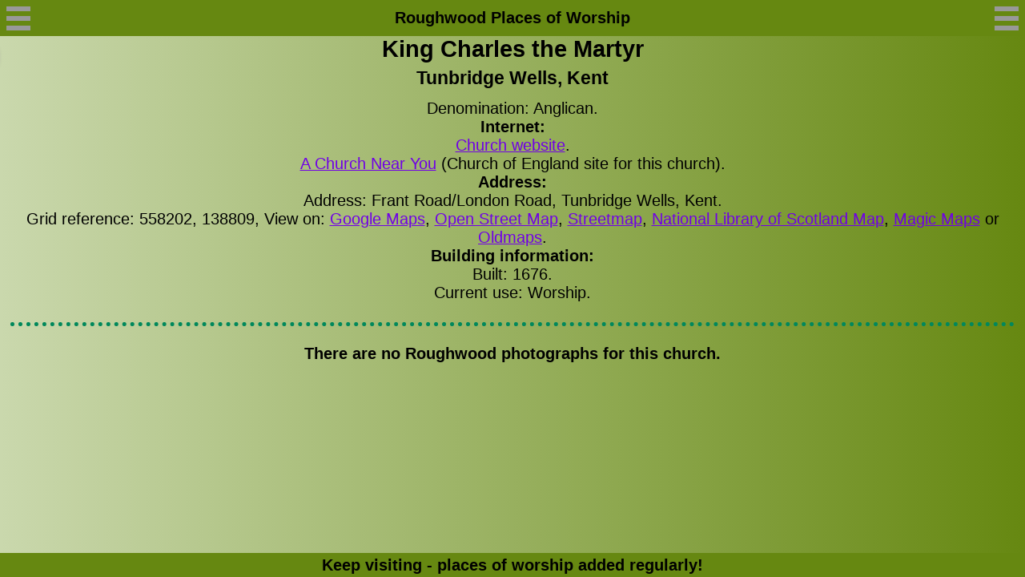

--- FILE ---
content_type: text/html
request_url: http://www.powpics.info/?c=1614
body_size: 33490
content:
<!doctype html>
<!DOCTYPE html PUBLIC "-//W3C//DTD XHTML 1.0 Strict//EN" "http://www.w3.org/TR/xhtml1/DTD/xhtml1-strict.dtd">
<html xmlns="http://www.w3.org/1999/xhtml" xml:lang="en" lang="en">
<head>
<base href="https://www.powpics.info/"/>
<!-- <base href="http://localhost/powpics/"/> -->
<meta http-equiv="content-type" content="text/html; charset=UTF-8"/>
<meta name="author" content="Mark T Collins"/>
<title>POWPics</title>
<meta name="keywords" content="postcard photograph church temple religion photograph deltiology collection images topographic architecture" />
<meta name="description" content="Roughwood Pictures of Places of Worship Collection" />
<meta name="robots" content="all" />

<meta property="og:title" content="POWPics - Roughwood Places of Worship Image Collection" />
<meta property="og:description" content="A database of places of worship with photographs taken by Mark Collins as well as vintage postcard images." />
<meta property="og:type" content="website" />

<link rel="icon" type="image/png" sizes="64x64" href="image/Church64.png"/>
<link rel="stylesheet" href="scripts/jstree/themes/default/style.css" media="screen"/>
<link rel="stylesheet" href="css/ca2.css?v=<?php echo time();?>" type="text/css" media="screen"/>
<link rel="stylesheet" href="css/email.css" type="text/css" media="screen"/>
<link rel="stylesheet" href="css/flipbook.css" media="screen" />
<link rel="stylesheet" href="scripts/galleria/themes/classic/galleria.classic.css" type="text/css" media="screen"/>
<link rel="stylesheet" href="scripts/datatables/jquery.dataTables.min.css" type="text/css" media="screen" />


<script src="https://ajax.googleapis.com/ajax/libs/jquery/3.1.0/jquery.min.js"></script>
<script src="scripts/jstree/jstree.js"></script>
<script src="scripts/jquery.cookie.js"></script>
<script src="scripts/history/scripts/bundled/html4+html5/jquery.history.js"></script>
<script type="text/javascript" src="http://ajax.aspnetcdn.com/ajax/jquery.validate/1.14.0/jquery.validate.min.js"></script>
<script src="scripts/turnjs4/lib/turn.min.js"></script>
<script src="scripts/galleria/galleria-1.3.5.min.js"></script>
<script src="scripts/datatables/jquery.dataTables.min.js"></script>
<link rel="Shortcut Icon" type="image/png" href="image/churchicon.png" />

</head>

<body>
<div id="BannerContainer">
  <div id="Banner">
    <input id="ChurchesMenu" type="checkbox" name="churchesmenu" class="HiddenCheckbox"/>
    <label for="ChurchesMenu" id="ChurchesIcon" class="MenuIcon"></label>
    <div class="ChurchMenuContainer">
      <div class="ChurchMenuWrapper">
        <nav id="jstree_churches">
        </nav>
      </div>
    </div>
    <span class='BannerSpan'>Roughwood Places of Worship</span>
    <input id="OptionsMenu" type="checkbox" name="optionsmenu" class="HiddenCheckbox"/>
    <label for="OptionsMenu" id="OptionsIcon" class="MenuIcon"></label>


    <div class="OptionsMenuContainer">
      <ul class="OptionsMenuList">
      <legend class="OptionCategory">Search</legend>
       <ul id="WhatToSearch">
        <li>
          <label for="SearchAddress">
            <input type="radio" id="SearchAddress" name="SearchOpts" class="searchOptControl" value="A"/>
            <span>Search Place of Worship Address</span>
          </label>
        </li>
        <li>
          <label for="SearchName">
            <input type="radio" id="SearchName" name="SearchOpts" class="searchOptControl" value="N" checked/>
            <span>Search Place of Worship Name</span>
          </label>
        </li>
        <li>
          <label for="SearchParish">
            <input type="radio" id="SearchParish" name="SearchOpts" class="searchOptControl" value="P"/>
            <span>Search Parish Name</span>
          </label>
        </li>
        <li>
          <label for="SearchImageHeading">
            <input type="radio" id="SearchImageHeading" name="SearchOpts" class="searchOptControl" value="H"/>
            <span>Search Image Heading</span>
          </label>
        </li>
        <li>
          <label for="SearchImageText">
            <input type="radio" id="SearchImageText" name="SearchOpts" class="searchOptControl" value="T"/>
            <span>Search Image Text</span>
          </label>
        </li>
        <li>
          <label for="SearchText">
            <input type="search" id="SearchText" class="dispOptControl" placeholder="Min 3 chars, * for wildcard"/>
            <input type="submit" id="SearchSubmit" value="Search" disabled>
          </label>
        </li>
      </ul>

      <legend class="OptionCategory">Menu content options</legend>
      <ul id="WhatToShow">
        <li>
          <label for="IncludePhotos">
            <input type="checkbox" id="IncludePhotos" class="dispOptCheck" checked="true"/>
            <span>Include Roughwood photos</span>
          </label>
        </li>
        <li>
          <label for="IncludePostcards">
            <input type="checkbox" id="IncludePostcards" class="dispOptCheck" checked="true"/>
            <span>Include postcard images</span>
          </label>
        </li>
        <li>
          <label for="IncludeNoImage">
            <input type="checkbox" id="IncludeNoImage" class="dispOptCheck" checked="true"/>
            <span>Include churches without any images</span>
            </label>
        </li>
        <li>
          <label for="IncludeCounter">
            <input type="checkbox" id="IncludeCounter" class="dispOptCheck"/>
            <span>Show image counts</span>
            </label>
        </li>       
		<li>
          <label for="ModernBelow">
            <input type="checkbox" id="ModernBelow" class="dispOptCheck"/>
            <span>Show Modern parishes below ancient</span>
            </label>
        </li>


      </ul>
      <legend class="OptionCategory">Church display options</legend>
      <ul id="HowToShow">
        <li>
          <label for="AlbumPage">
            <input type="radio" id="AlbumPage" name="DispOpts" class="dispOptControl" value="A" checked/>
            <span>Album Page</span>
          </label>
        </li>
        <li>
          <label for="Thumbs">
            <input type="radio" id="Thumbs" name="DispOpts" class="dispOptControl" value="T"/>
            <span>Thumbnails</span>
          </label>
        </li>
        <li>
          <label for="ThumbCapts">
            <input type="radio" id="ThumbCapts" name="DispOpts" class="dispOptControl" value="C"/>
            <span>Thumbnails with captions</span>
          </label>
        </li>
        <li>
          <label for="ThumbList">
            <input type="radio" id="ThumbList" name="DispOpts" class="dispOptControl" value="L" hidden/>
            <span hidden>Thumbnails in a list</span>
          </label>
        </li>
        <li>
          <label for="Gallery">
            <input type="radio" id="Gallery" name="DispOpts" class="dispOptControl" value="G" hidden/>
            <span hidden>Gallery</span>
          </label>
        </li>
        <li>
          <label for="Book">
            <input type="radio" id="Book" name="DispOpts" class="dispOptControl" value="B" hidden/>
            <span hidden>Book</span>
          </label>
        </li>
        <li>
          <label for="IncludeSummary">
            <input type="checkbox" id="IncludeSummary" class="dispOptControl" checked="true"/>
            <span>Show church summary information</span>
          </label>
        </li>
      </ul>
    </div>
  </div>
</div>                                                        <!-- BannerContainer -->

<div id="ContentContainer" class="allcontent scrollbar-dynamic">
    <div id="churchdetails">
      <div id="churchheader">
      </div>
      <div id="churchcontent">                                <!-- thumbs, thumbs with captions, album page, list -->
      </div> <!-- churchcontent -->
      <div id="galleria" style="display: none">               <!-- gallery -->
      </div> <!-- galleria -->
      <div id="flipbookcontainer" style="display: none">      <!-- book -->
        <div id="flipbook">
          <div class="hard"> Churches </div>
          <div class="hard"></div>
          <div id="intro"></div>
          <div id="introback"></div>
          <div> Page 1 </div>
          <div> Page 2 </div>
          <div> Page 3 </div>
          <div> Page 4 </div>
          <div class="hard"></div>
          <div class="hard"></div>
        </div> <!-- flipbook -->
      </div> <!-- flipbookcontainer -->
      <div id='pagecontrols' style="display: none">          <!-- placeholder for pagination controls if needed -->
      </div>                                                 <!-- pagecontrols -->
    </div>                                                   <!-- churchdetails -->
</div>                                                       <!-- ContentContainer -->

<div id="FooterContainer">
  <div id="Footer">
  <span class="FooterSpan">Keep visiting - places of worship added regularly!</span></span>
  

  </div>  <!-- Footer -->
</div>  <!-- FooterContainer -->

<div id="lightbox" style="display: none">
  <div id="lightboxcontent">
	  <span class="lightboxhelper"></span>
    <img id="lightboximg" src="" />' +
  </div>
</div>
<script>

jQuery.extend({

/**
* Returns get parameters.
*
* If the desired param does not exist, null will be returned
*
* @example value = $.getURLParam("paramName");
*/

 getURLParam: function(strParamName)
 {
   var strReturn = "";
   var strHref = window.location.href;
   var bFound=false;
   var cmpstring = strParamName + "=";
   var cmplen = cmpstring.length;

   if (strHref.indexOf("?") > -1 )
   {
     var strQueryString = strHref.substr(strHref.indexOf("?")+1);
     var aQueryString = strQueryString.split("&");

     for ( var iParam = 0; iParam < aQueryString.length; iParam++ )
     {
       if (aQueryString[iParam].substr(0,cmplen) == cmpstring)
       {
         var aParam = aQueryString[iParam].split("=");
         strReturn = aParam[1];
         bFound = true;
         break;
       }
     }
   }
   if (bFound == false) return null;
   return strReturn;
 }
 });                                                                            // end of jquery extend

function configureBasedOnURLParams()                                            /* configure the app based on URL params - these overide the cookies */
{
  param = 'dm';
  value = $.getURLParam(param);
  if (value)
  {
    $("input[name=DispOpts][value="+value+"]").attr('checked', true);
    console.log("configureBaseOnURLParams, DispOpts value = " + value);
  }
  param = 'ic';  // include postcards
  value = $.getURLParam(param);
  if (value)
  {
    $("input[id=IncludePostcards]").attr('checked', true);
  }
  param ='ip';   // include photos
  value = $.getURLParam(param);
  if (value)
  {
    $("input[id=IncludePhotos]").attr('checked', true);
  }
}

function addParamsToURL(url, param, value)
{
  if ((value != null) && (value != ''))
  {
    if (url.indexOf("?") == -1)
    {
      url += "?";
    }
    else
    {
      url += "&";
    }
    url += param + "=" + value;
  }
  return url;
}


$('#OptionsMenu').click(function()
{
  if ($('#ChurchesMenu').is(':checked'))
  {
    $('#ChurchesMenu').click();                                                 /* Close churches menu if open */
  }
});


$('#ChurchesMenu').click(function()
{
  if ($('#OptionsMenu').is(':checked'))
  {
    $('#OptionsMenu').click();                                                  /* if options open, close it */
  }
});



$(function ()
  {
  // Check if there are any options set in the url, if there are update the controls
  // and the cookies
  
  configureBasedOnURLParams();
  
  param = 'c';
  church = $.getURLParam(param);
  if (church)                                                                   // church takes precedence over info
  {
    getChurchDetails(church, "churchphotogetter.php?" + param + "=" + church, 1, param);    // update church area if church is in url
  }
  else
  {
    param = 'cn';                                                               // find out if this is a country summary page
    country = $.getURLParam(param);
    if (country)
	{
	  getChurchDetails(church, "getcountrysummary.php?" + param + "=" + country, 1, param);    // update church area if country is in url
	}
    else
    {
      param = 'i';
      info = $.getURLParam(param);
      if (!info)
      {
        info = 'albuminfo';
      }
      else
	  {
	    switch (info)
	    {
	      case 'INFO':
		  case 'RCA':
		    info = 'albuminfo';
		    break
	    }
   	  }
      getChurchDetails(info, info + '.php', 1, param);
	}
  }
  initialisingTree = true;

  $('#jstree_churches').jstree(
  {
    'plugins' : ["themes", "html_data", "types", "wholerow", "json_data", "ui", "state"],
    'core' :
    {
      'themes' :
      {
        'name' : 'default'
      },
      'data' :
      {
        'url' : "getTheChurchesJSON.php",
        'type' : 'GET',
        'dataType' : 'JSON',
        'contentType' : 'application/json',
        'data' : function (node)
        {
          //console.log('Node: ' + node.id);
          if (node.id === "#")
          {
            //console.log('Loading Root Node ' + 'Table RCA');
            return {'id' : 'root', 'parent' : 'root', 't' : 'RCA', 'c': church};
          }
          else
          {
            //console.log('Loading node ' + node.id + '; parent ' + node.parent + '; table ' + node.original.t);
            return { 'id' : node.id, 'parent' : node.parent, 't' : node.original.t};
          }
        }
      }
    }
  })
  .bind("select_node.jstree", function(e, data)
  {
    if (initialisingTree == true)                                               // stop node select when refreshing
    {
      initialisingTree = false;
      return;
    }
    if (url = data.node.original.url)
    {
      console.log("Handler url is defined: " + url);
      //console.log("Node id: " + data.node.id);
      $('#ChurchesMenu').click();                                               /* close churches menu */
      $('html.body').scrollTop(0);
      itemId = data.node.id.replace(/\D/g,'');  // remove all letters from the id
      countyName = data.instance.get_node(data.instance.get_node(data.node.parent).parent).text;
      //console.log ("County: " + countyName);

      if (itemId == '')                 // when there is no numerical id it is an info item
      {
        value = data.node.id;
        param = 'i';
      }
      else
      {
        value = itemId;
        param = data.node.id.replace(/[^a-z]/g,'');  // get only lower case letters
      }
      console.log("value: " + value + " param: " + param);
	  switch (param)
	  {
	    case 'c':                                                // Church
          getChurchDetails(value, url, 1, param);
		  break;
		case 'cn':                                               // Country
		  getCountryDetails(value, url, 1);
		  break;
		case 'i':                                                // Information
		  loadInformationPage(value, url, 1);
		  break;
	  }
    }
    else
    {
      console.log("Handler url is NOT defined");
      //console.log("Node id: ");
    }
  });
  });
  
  function loadInformationPage(paramValue, url, updateState)
  {     
    console.log("Loading info page");
    $('#churchheader').hide();
    $('#churchcontent').data('i', paramValue);                                // save the parameter for use when the page comes back
    $('#churchcontent').load(url, function()
    {
      info = $('#churchcontent').data('i');
      if (updateState)
      {
        var state = {state : 0, html : $('#ContentContainer').html()};
          //console.log('updateState, URL: ' + url)
          //console.log('Pushing state for home page:' + JSON.stringify(state));
        History.pushState(state, "", "?i=" + info);
      }
      if (info == 'email')
      {
        contactFormLoaded();
      }
    });
  }

  function getCountryDetails(paramValue, url, updateState)
  
  {
    console.log("Loading country summary page");
    $('#churchheader').hide();
    $('#churchcontent').data('cn', paramValue);                                 // save the parameter for use when the page comes back
    $('#churchcontent').load(url, function(response, status)
    {
      if (status == "success")
      {
        console.log("Country details have loaded");
        countryId = $('#churchcontent').data('cn');
        console.log("countryId is: " + countryId);
		if (updateState)
        {
          var state = {state : countryId, html : $('#ContentContainer').html()};
                    //console.log('Pushing state, churchId: ' + churchId);
          History.pushState(state, "", "?cn=" + countryId);
        }
		
      }
      else
      {
        console.log("Country details failed to load");
      }
    });
  }
	
  function getChurchDetails(paramValue, url, updateState)
  {
    // console.log("getChurchDetails Value: " + paramValue + " Param: " + param);

    contentsDiv = "#churchcontent";
    $(contentsDiv).empty();

    dispOpt = $("input[name='DispOpts']:checked").val();                        // Get value of display options radio group

    switch (dispOpt)               // Prepare the divs for content
    {
      case 'G':
        //$(contentsDiv).html($('#galleria').html);                             // Gallery
        break;
      case 'B':
        //$(contentsDiv).html($('#flipbookcontainer').html);                    // Flip page book
        break;
    }

    url = addParamsToURL(url, "dm", dispOpt);                                   // dm is the parameter name, P_ListMode in PHP libraries

    switch (dispOpt)                                                            // Prepare the divs for content   may
    {
      case 'G':
          //$(contentsDiv).html($('#galleria').html);                           // Gallery
        break;
      case 'B':
          //$(contentsDiv).html($('#flipbookcontainer').html);                  // Flip page book
        break;
    }

    $('#churchcontent').data('church', paramValue);                             // store the churchID for future use

    $("#churchcontent").load(url, function(response, status)
    {
      if (status == "success")
      {
        console.log("Church details have loaded");
        churchId = $('#churchcontent').data('church');
        console.log("Church id is: " + churchId);

        if (churchId > 0)
        {
          $('#churchheader').load('churchsummarygetter.php?c='+churchId, function(response, status)
          {
            if (status == "success")
            {
              if (!$("#IncludeSummary").is(':checked'))
              {
                console.log("Hiding summary");
                $("#churchSummary").hide();
              }
              $('#churchheader').show();
              if (updateState)
              {
                var state = {state : churchId, html : $('#ContentContainer').html()};
                    //console.log('Pushing state, churchId: ' + churchId);
                History.pushState(state, "", "?c=" + churchId);
              }
            }
            else
            {
              console.log('Church header failed to load');
            }
         });
        }
      }
      else
      {
        console.log("Church details failed to load");
      }
    });
  }

function refreshChurchesMenu()                                                  // What to include options have changed so need to refresh
{
  $("#jstree_churches").jstree("refresh");
}

function updateChurchesMenu(churchId)                                           // When user selects a search result
{                                                                               // Select the correct menu option to match
  $.getJSON("getchurchhierarchy.php?c=" + churchId).done(function(json)
  {
    console.log( "updateChurchesMenu data loaded: " + JSON.stringify(json));
    $("#jstree_churches").jstree('open_node', 'cn_' + json.cn, function(e, data)
    {
      //console.log('Opening county: ' + json.cy);
      $("#jstree_churches").jstree('open_node', 'cy_' + json.cy, function(e, data)
      {
        //console.log('Opening parish: ' + json.p);
        $("#jstree_churches").jstree('open_node', 'p_' + json.p, function(e, data)
        {
          //console.log('Opening church: ' + json.c);
          $("#jstree_churches").jstree('open_node', 'c_' + json.c, function(e, data)
          {
            //console.log('Church ' + json.c+ ' has opened');
            // if the node is already selected, we need to deselect it to force the event handler to fire
            selectedNode = $("jstree_churches").jstree('get_selected').attr('id');
            if (selectedNode = ('c_' + json.c))
            {
              $("#jstree_churches").jstree('deselect_node', 'c_' + json.c, true);
            }
            $("#jstree_churches").jstree('select_node', 'c_' + json.c, true);
            
            $('#ChurchesMenu').click();        // Hide it because selecting a node makes it show
          }, false);
        }, false);
      }, false);
    }, false);
  });
}

History.Adapter.bind(window, 'statechange', function()
{
  var currentState = window.History.getState();
  //console.log("State changed: state (churchId): " + currentState.data.state);
  //console.log("Current state: " + JSON.stringify(currentState));
  $('#ContentContainer').html(currentState.data.html);
  $('#churchcontent').data('church', currentState.data.state);

});

// Functions for display options menu

      function updateWhatCookie()
      {
        var elementValues = {};
        $("#WhatToShow :checkbox").each(function()
        {
          elementValues[this.id] = this.checked;
        });
        //console.log("Updating WHAT cookie ", elementValues);
        $.cookie('WhatToShow', elementValues, { expires: 7, path: '/' });
        //if the cookie is updated, need to reset the menu
        initialisingTree = true;
        refreshChurchesMenu();                                                  // update menu to ensure it matches what to display
      }

      function updateHowCookie()
      {
        var elementValues = {};
        $("#HowToShow :radio").each(function()
        {
          elementValues[this.id] = this.checked;
        });
        $("#HowToShow :checkbox").each(function()
        {
          elementValues[this.id] = this.checked;
        });
        //console.log("Updating HOW cookie ", elementValues);
        $.cookie('HowToShow', elementValues, { expires: 7, path: '/' });
      };

      function repopulateDisplayOptionsMenu()
      {
        var elementValues = $.cookie('WhatToShow');
        if (elementValues)
        {
          Object.keys(elementValues).forEach(function(element)
          {
            var checked = elementValues[element];
            $("#" + element).prop('checked', checked);
          });
        }
        else                                                                    // cookie hasn't been set, so set it with defaults
        {
          updateWhatCookie();
        }
        elementValues = $.cookie('HowToShow');                                  // Now the How to show checkboxes
        if (elementValues)
        {
          Object.keys(elementValues).forEach(function(element)
          {
            var checked = elementValues[element];
            $("#" + element).prop('checked', checked);
          });
        }
        else                                                                    // cookie hasn't been set, so set it with defaults
        {
          updateHowCookie();
        }
      }

      $("#WhatToShow .dispOptCheck").on("change", function()
      {
        console.log("What to show options changed");
        updateWhatCookie();
      });

     $("input[name='DispOpts']").on("change", function ()
     {
        console.log("Display option changed");
        
        selectedNodeId = $('#jstree_churches').jstree().get_selected()[0];      // get selected node id
        //console.log("Selected Node Id: ", selectedNodeId);
        if (selectedNodeId != undefined)
        {
          $('a', '#'+selectedNodeId).click();                                     // Simulate click on menu
          $('#ChurchesMenu').click();        // Hide it because clicking on a menu item makes it show
        }
        updateHowCookie();
     });

// Handlers for display options

      $("#IncludeSummary").click(function()               // Handler for summary include option
      {
        if ($("#IncludeSummary").is(':checked'))
        {
          //console.log("Showing summary");
          $("#churchSummary").show(400);
        }
        else
        {
          //console.log("Hiding summary");
          $("#churchSummary").hide(400);
        }
        console.log("Include summary option clicked");
        updateHowCookie();
      });
      
// Handler for search text entry

      $("#SearchText").keyup(function()
      {
        if ($(this).val().length >= 3)
        {
          $("#SearchSubmit").prop('disabled', false);
        }
        else
        {
           $("#SearchSubmit").prop('disabled', true);
        }
      });
      
// Handler for search text enter key
   $("#SearchText").keyup(function(e)
   {
     var code = e.keyCode ? e.keyCode : e.which;
     if (code == 13)
     {
       $("#SearchSubmit").click();
     }
   });
      
// Handler for search submit button

    $("#SearchSubmit").click(function()
    {
      $('#OptionsMenu').click();              // Close the options menu
      console.log("Search initiated");
      searchOpt = $("input[name='SearchOpts']:checked").val();                  // What to search
      searchTxt = $("#SearchText").val();                                       // Search text
      url = "searchPOW.php?so=" + searchOpt + "&ss=" + searchTxt;
      header = "<h2>POWPICS Search submitted</h2>";
      switch (searchOpt)
      {
        case 'A':                   // Address
          searchobj = "place of worship address";
          break;
        case 'N':                   // Church Name
          searchobj = "place of worship name";
          break;
        case 'P':                   // Parish Name
          searchobj = "parish name";
          break;
        case 'H':                   // Image heading
          searchobj = "image heading";
          break;
        case 'T':                   // Image text
          searchobj = "image text";
          break;
      };
      message = "<h3 id=message>Searching " + searchobj + " for '" + searchTxt + "'</h3>";
      $('#churchheader').data("searchobj", searchobj);                          // Save these for the handler to use
      $('#churchheader').data("searchtxt", searchTxt);
      $('#churchheader').html(header + message);
      $('#churchheader').show();
      $('#churchcontent').empty();
      $('#churchcontent').show();
      
                        // change the next bit to ready the div, then load the data table
                        // using "ajaxSource": url    ?????  then set the headings to the returned JSON
                        // and append the data from the JSON?
                        // once working, change the church ajax to return JSON instead of HTML
      
      $('#churchcontent').load(url, function()
      {
          header = "<h2>POWPICS Search results</h2>";
          message = "<h3 id=message>Searched " + $('#churchheader').data("searchobj")
                                    + " for '" + $('#churchheader').data("searchtxt") + "'</h3>";
          $('#churchheader').html(header + message);
          


          table = $('#church_list').DataTable(                                  // https://datatables.net/ NOTE: This can take JSON data
          {
             "columnDefs": [{ "visible": false, "targets": 0 }],                // Hide the Id
            "sPaginationType": "full_numbers",
            "fnRowCallback": function(row, data, index)
            {
              $(row).click(function()                                           // Bind click event
              {
                   // get the church id from the table object
                var table = $('#churchcontent').data('table');
                var data = table.row(this).data();
                console.log(JSON.stringify(data));
                church = data[0];                                               // first column (hidden) contains the church id
                updateChurchesMenu(church);

               });
              return row;
           }
          });
          $('#churchcontent').data('table', table);  // save the table object reference in the div
          window.scrollTo({ top: 0, behavior: 'smooth' });
          // may want to add some code to enable the search results to be stored in history manager.  Or not.
          // http://yui.github.io/yui2/docs/yui_2.9.0_full/examples/datatable/dt_bhm_log.html

          $('#churchheader').removeData("searchtxt");
          $('#churchheader').removeData("searchopt");
      });
    });

// Handler to zoom images on click

      $(document).on("click", '.albumImage', function(event)
      {
        event.preventDefault();
        src = $(this).attr('src');
        //console.log("Source: " + src);
        big = $(this).data('big');
        //console.log("Big version" + big);
        if (big)
        {
          src = big;
        }

        // set the size of the lightbox here (to accomodate header/footer)

        if ($('#lightbox').length > 0)                                           // #lightbox exists
        {
          $('#lightboxcontent').html('<span class="lightboxhelper"></span><img id="lightboximg" src="' + src + '" />');               //insert img tag with clicked link's href as src value
          var maxheightvalue = $("#lightbox").height() - 150;
          var maxwidthvalue = $("#lightbox").width() - 60;
          $("#lightbox img").css("max-height", maxheightvalue + "px");
          $("#lightbox img").css("max-width", maxwidthvalue + "px");
          $('#lightbox').fadeIn(300) ;
        }
     });

     $('body').on('click', '#lightbox', function()
     {
       $('#lightbox').fadeOut(300);
     });

     // Ideally stop scroll bars from working when the lightbox is visible
     // seems to be difficult as preventDefault doesn't work

     // Esc handler to close lightbox
     $(document).keydown(function(e)
     {
       if (e.keyCode == 27) // ESCAPE key pressed
       {
         $('#lightbox').fadeOut(300);
       }
     });

     $("#flipbook").turn(
     {
       acceleration: true,
       gradients: true,
       turnCorners: "tl, tr",
       autoCenter: true
     });


 function contactFormLoaded()
 {
   console.log("Contact form loaded");

   $("#contactform").validate(
   {
     rules:
     {
       name:
       {
         required: true,
         minlength : 2
       },
       email:
       {
         required: true,
         email: true
       },
       message:
       {
         required: true,
         minlength: 50
       }
     },
     messages:
     {
       name:
       {
         required: "Please enter your name",
         minlength: "Name must have at least 2 characters"
       },
       email:
       {
         required: "Please enter your email address",
         email: "Email address not valid"
       },
       message:
       {
         required: "Please enter your message",
         minlength: "Your message is a bit short, please enter at least 50 characters"
       }
     },
     submitHandler:
     function(form)
     {
       //console.log('Contact form submitted');
       $('form input[type=submit]').prop("value", "Email being sent, please wait");
       $('form input[type=submit]').attr('disabled', 'disabled');               // Prevent multiple sends
       $.ajax(
       {
         data: $(form).serialize(),   // form data
         type: form.method,  // GET OR POST
         url: form.action,
         success: function(response)  // on success
         {
           //console.log('Form response received');
           $('#churchcontent').html(response);
           contactFormLoaded();
         }
       }
       );
    }
  });
};

$.cookie.json = true;                                                           // tell cookie library we're using JSON
repopulateDisplayOptionsMenu();                                                 // recover cookies and show in display options to match
</script>
</body>
</html>


--- FILE ---
content_type: text/html; charset=UTF-8
request_url: https://www.powpics.info/churchphotogetter.php?c=1614&dm=A
body_size: -388
content:
<h4 class="churchInfo">There are no Roughwood photographs for this church.</h4>

--- FILE ---
content_type: text/html; charset=UTF-8
request_url: https://www.powpics.info/churchsummarygetter.php?c=1614
body_size: 1822
content:
<div id="churchTitle" class="churchInfo">
<h2 class="churchInfo" title="Unique identifier of this church is 1614">King Charles the Martyr</h2><h3 class="churchInfo">Tunbridge Wells, Kent</h3>
</div>
<div id="churchSummary" class="churchInfo">
<p class="churchInfo"><span class="detailLabel">Denomination: </span><span class="detailValue">Anglican.</span></p>
<h4 class="churchInfo">Internet:</h4><p class="churchInfo"><span class="detailValue"><a href="http://www.kcmtw.org/" rel="external" target="_blank">Church website</a>.</span></p>
<p class="churchInfo"><a href="http://www.achurchnearyou.com/tunbridge-wells-king-charles-the-martyr/" rel="external" target="_blank" title="A Church Near You">A Church Near You</a> (Church of England site for this church).</p>
<h4 class="churchInfo">Address:</h4><p class="churchInfo"><span class="detailLabel">Address: </span><span class="detailValue">Frant Road/London Road, Tunbridge Wells, Kent.</span></p>
<p class="churchInfo">Grid reference: 558202, 138809, View on: <a title="Click to see Google Maps" href = "http://maps.google.co.uk/maps?ll=51.126157958535,0.26104325943091&z=18&t=h" rel="external" target="_blank">Google Maps</a>, <a title="Click to see Open Street Map" href = "http://www.openstreetmap.org/#map=15/51.126157958535/0.26104325943091" rel="external" target="_blank">Open Street Map</a>, <a title="Click to see map" href="http://www.streetmap.co.uk/map.srf?x=558202&amp;y=138809&amp;z=3" rel="external" target="_blank">Streetmap</a>, <a title="Click to see National Library of Scotland Map" href = "http://maps.nls.uk/geo/explore/#zoom=15&lat=51.126157958535&lon=0.26104325943091&layers=6&b=1" rel="external" target="_blank">National Library of Scotland Map</a>, <a title="Click to see map" href="https://magic.defra.gov.uk/MagicMap.aspx?xygridref=558202,138809" rel="external" target="_blank">Magic Maps</a> or <a title="Click to see map" href="http://www.old-maps.co.uk/maps.html?txtXCoord=558202&amp;txtYCoord=138809" rel="external" target="_blank">Oldmaps</a>.</p>
<h4 class="churchInfo">Building information:</h4><p class="churchInfo"><span class="detailLabel">Built: </span><span class="detailValue">1676.</span></p>
<p class="churchInfo"><span class="detailLabel">Current use: </span><span class="detailValue">Worship.</span></p>

</div>


--- FILE ---
content_type: text/css
request_url: https://www.powpics.info/css/ca2.css?v=%3C?php%20echo%20time();?%3E
body_size: 9498
content:
/* Roughwood Church Album scheme by Mark Collins 15-10-2015 */
/* Modified 24/01/2019 */


/* basic elements */
/* reset margins and padding */
* {
  margin: 0;
  padding: 0;
  border: 0;
  }

body, html
{
  font-family:  Verdana, Trebuchet, Arial, Helvetica;
  /* min-width: 240px; */
  height: 100%;
  font-size: calc(8px + 0.9vw);
  overflow: hidden;
  width: 100%;
}

a:hover
{
  color: #CAD8AD;
}

a:visited
{
  color: #320066;
}

a:link
{
  color: #7000e6;
}
/*
a:link - a normal, unvisited link
a:visited - a link the user has visited
a:hover - a link when the user mouses over it
a:active - a link the moment it is clicked
*/

#BannerContainer
{
  position: fixed;
  top: 0;
  left: 0;
  width: 100%;
  height: 45px;
}

#Banner
{
  line-height: 45px;
  background: #668811;
  text-align: center;
}

.BannerSpan, .FooterSpan
{
  font-weight: bold;
  vertical-align: top;
  font-size: calc(8px + 0.9vw);
}

#ContentContainer
{
  margin:0 auto;
  margin-top: 44px;
  padding-bottom: 30px;
  height: calc(100vh - 74px);
  background-image: linear-gradient(to right, #CAD8AD 0%, #668811 100%);
  overflow: auto;
}

#FooterContainer
{
  background: #668811;
  position: fixed;
  width: 100%;
  height: 30px;
  left: 0px;
  bottom: 0px;
}

#Footer
{
  margin:0 auto;
  line-height: 30px;
  text-align: center;
}

#churchdetails
{

}

#churchheader
{

}

#churchSummary
{
  margin: 1%;
  padding-bottom: 2%;
  border-bottom: thick dotted #01885B;
}

#churchcontent
{
  padding: 10px 10px 20px 10px;
}

.HiddenCheckbox                  /* checkboxes to show and hide menus */
{
  display: none;
}

.MenuIcon
{
  cursor: pointer;
  display: block;
  height: 30px;
  position: relative;
  width: 30px;
  z-index: 2;
  margin: 8px 8px 8px 8px;
}

#ChurchesIcon
{
  float: left;
  margin-right: 10px;
}


#OptionsIcon
{
  float: right;
  margin-left: 10px;
}

.MenuIcon::before
{
  -webkit-box-shadow: #999999 0 12px 0;
  box-shadow: #999999 0 12px 0;
  height: 6px;
  -webkit-transform-origin: left top;
  -ms-transform-origin: left top;
  transform-origin: left top;
  width: 30px;
}

.MenuIcon::after
{
  bottom: 0;
  height: 6px;
  -webkit-transform-origin: left bottom;
  -ms-transform-origin: left bottom;
  transform-origin: left bottom;
  width: 30px;
}

.MenuIcon::before, .MenuIcon::after
{
  background: #999999;
  display: block;
  content: '';
  position: absolute;
  -webkit-transition: -webkit-box-shadow 0.2s linear, -webkit-transform 0.4s 0.2s;
  transition: box-shadow 0.2s linear, transform 0.4s 0.2s;
}

.ChurchMenuContainer, .OptionsMenuContainer
{
  height: auto;
  text-align:left;
  font-size: 12px;
  width: 297px;
  background-color : #DCCCFF;
  position: absolute;
  top: 45px;
  max-height: 70vh;
  left: 0px;

  line-height: 24px;
  color: #220066;
  z-index: 200;
  box-shadow: 10px 10px 5px rgba(85, 26, 126, 0.5);
  -moz-box-shadow: 10px 10px 5px rgba(85, 26, 126, 0.5);
  -webkit-box-shadow: 10px 10px 5px rgba(85, 26, 126, 0.5);
  -khtml-box-shadow: 10px 10px 5px rgba(85, 26, 126, 0.5);

}

.ChurchMenuContainer
{
  left: -310px;
  transition: left 0.4s;
  border: 4px solid #220066;
  border-style: solid solid solid none;
  border-radius: 0px 12px 12px 0px;
}

.ChurchMenuWrapper
{
  width: 296px;
  max-height: 67vh;  /* allow space for the box shadow */
  overflow:auto;
}


#ChurchesMenu:checked ~ .ChurchMenuContainer
{
  z-index: 1;
  left: 0;
}

.OptionsMenuContainer
{
  left: 100vw;
  transition: transform 0.4s;
  border: 4px solid #220066;
  border-style: solid solid solid solid;
  border-radius: 12px 0px 0px 12px;
}

.OptionsMenuWrapper
{
  overflow:auto;
}

#OptionsMenu:checked ~ .OptionsMenuContainer
{
  -webkit-transform: translateX(-297px);
  transform: translateX(-297px);
}

#ChurchesMenu:checked ~ #ChurchesIcon::before
{
  -webkit-box-shadow: transparent 0 0 0;
  box-shadow: transparent 0 0 0;
  -webkit-transform: rotate(45deg) translate3d(6px, -3px, 0);
  transform: rotate(45deg) translate3d(6px, -3px, 0);
}

#ChurchesMenu:checked ~ #ChurchesIcon::after
{
  -webkit-transform: rotate(-45deg) translate3d(6px, 3px, 0);
  transform: rotate(-45deg) translate3d(6px, 3px, 0);
}

#OptionsMenu:checked ~ #OptionsIcon::before
{
  -webkit-box-shadow: transparent 0 0 0;
  box-shadow: transparent 0 0 0;
  -webkit-transform: rotate(45deg) translate3d(6px, -3px, 0);
  transform: rotate(45deg) translate3d(6px, -3px, 0);
}

#OptionsMenu:checked ~ #OptionsIcon::after
{
  -webkit-transform: rotate(-45deg) translate3d(6px, 3px, 0);
  transform: rotate(-45deg) translate3d(6px, 3px, 0);
}

.HiddenCheckbox:checked ~ .Menu
{
  left: 0;
}

.OptionsMenuList
{
  list-style-type: none;
}

#HowToShow, #WhatToShow, #WhatToSearch
{
  padding-left: 20px;
  list-style-type: none;
}

#SearchText

{
  color: #220066;
  -webkit-border-radius: 2px;
  -moz-border-radius: 2px;
  border-radius: 2px;
  outline: none !important;
  border: 1px solid #DCCCFF;
}

#SearchText:focus
{
  outline: none !important;
  border: 1px solid #220066;
}

#SearchSubmit
{
     outline: none !important;
  color: #220066;
  -webkit-border-radius: px;
  -moz-border-radius: 2px;
  border-radius: 2px;
  border: 1px solid #220066;
}

#SearchSubmit:disabled
{
  opacity: 0.4;
  cursor: not-allowed;
}

#SearchSubmit:hover
{
  padding: 1px;
}

#SearchSubmit:active
{
  font-weight:bold;
}

.OptionsMenuContainer label, .OptionsMenuContainer input
{
  vertical-align: middle;
}

.OptionCategory
{
  font-weight: bold;
}

.CAPCNode         /* menu node colours depending on what images are available */
{
  font-weight: bold;
  color: #668811;
}

.CANode
{
  font-weight: bold;
}

.PCNode
{
  font-weight: normal;
}

.NoCount

{
  color:grey;
}

#lightbox
{
  position:fixed; /* keeps the lightbox window in the current viewport */
  top: 0px;
  bottom: 0px;
  width: 100%;
  height:100%;

}
#lightboxcontent
{
  background: rgba(0,0,0, 0.5);
  vertical-align: middle;
  text-align: center;
  height: 100%;
  width: 100%;
}

.lightboxhelper
{
  display: inline-block;
  height: 100%;
  vertical-align: middle;
}

#lightboximg
{
  background: #CAD8AD;
  padding: 20px;
  /*display: block;*/
  margin: 0 auto;
  vertical-align: middle;
  box-shadow: 10px 10px 5px #112200;
  -moz-box-shadow: 10px 10px 5px #112200;
  -webkit-box-shadow: 10px 10px 5px #112200;
  -khtml-box-shadow: 10px 10px 5px #112200;
  -webkit-border-radius: 8px;
  -moz-border-radius: 8px;
  border-radius: 8px;
}


.churchInfo, .infoInfo, .countryInfo, .countyInfo
{
  text-align:center;
}

.infoInfo
{
  margin-left: 10%;
  margin-right: 10%;
}
.infoInfo p,h1,h2,h3
{
  margin-bottom: 1em;
}
.infoExtra
{
  font-style: italic;
}

#churchTitle h2, h3
{
  margin-bottom: 0.2em;
}

.photoL, .photoR
{
  width: 98%;
  margin: 1%;
}

.photoL, .photoL.photoCaption, photoL.photoHeading
{
  text-align: left;
  float: left;
}

.photoDetails
{
  color: dimgrey;
  font-style: italic;
  font-size: smaller;
}

.photoHeading
{
  margin-top:1%;
}

.photoR, .photoR.photoCaption, photoR.photoHeading
{
  text-align: right;
  float: right;
}

.imgL, .imgR
{
  margin: 1%;
  max-width:40%;
  max-height:400px;
  box-shadow: 10px 10px 5px #112200;
  -moz-box-shadow: 10px 10px 5px #112200;
  -webkit-box-shadow: 10px 10px 5px #112200;
  -khtml-box-shadow: 10px 10px 5px #112200;

  -webkit-border-radius: 8px;
  -moz-border-radius: 8px;
  border-radius: 8px;
  border: 2px solid #190033;
}

.imgL:hover, .imgR:hover
{
  border: 2px solid #CAD8AD;
}

.imgL
{
  float: left;
  margin-right: 2.5%;
}

.imgR
{
  float: right;
}

.textRight
{
  text-align: left;
}

.random
{  
  max-width:30%;
  max-height:200px;
}

 /* -------------------------------------------------------------------------- */
/* Thumbnails                                                                 */
/* -------------------------------------------------------------------------- */


em
{
  display: block;
  font-weight: bold;
  margin-bottom: 2px;
}

.thumbsimage
{
  padding: 0px;
  border: 2px solid #190033;
  border-radius: 7px 7px 7px 7px;
  box-shadow: 7px 7px 5px #112200;
  -moz-box-shadow: 7px 7px 5px #112200;
  -webkit-box-shadow: 7px 7px 5px #112200;
  -khtml-box-shadow: 7px 7px 5px #112200;
}

.thumbsimage:hover
{
  border: 2px solid #CAD8AD;
}

.listData
{
  padding: 2px;
  vertical-align:top;
}

.listData a
{
  font-weight: bold;
}

.listTable
{
  background: #000000;
}

dl
{
  text-align:center;
  font-size:.80em;
  margin-top: 5px;
  padding-top: 12px;
 }
 
dt.thumb
{
  margin-bottom: 1.0em;
}

dt
{
  width:12em;
  height: 12em;
  float:left;
}

dd
{
  width: 10em;
  height: 7em;
  float: left;
  padding-left: 3px;
  padding-right: 3px;
}

dt.captionedthumb
{
  margin-bottom: 0em;
}



dd.captionedthumb
{
  margin: 10.5em 0 0 -10em;
  width: 10em;
}

dd.thumb
{
  margin: 2.0em 0 0 -9.5em;
  display: none;
  visibility: hidden;
}

.flagImage
{
  display: block;
  margin-left: auto;
  margin-right: auto;
}

abbr[title], acronym[title]
{
  text-decoration: none;
}

 #randomImageRDiv img, #randomImageLDiv img {
  max-width: 250px;
  max-height: 250px;
  margin-top: 13px;
  margin-bottom: 13px;
  border: 2px solid #000066;
}

#randomImageRDiv img:hover, #randomImageLDiv img:hover {
  border: 2px solid #BC91B4;
}

.randomImageL {
  margin-right: 10px;
  float: left;
  clear: left;
}

.randomImageR {
  margin-left: 10px;
  float: right;
  clear: right;
}

--- FILE ---
content_type: text/css
request_url: https://www.powpics.info/css/email.css
body_size: 1748
content:
*, *:before, *:after
{
  -webkit-box-sizing: border-box;
  -moz-box-sizing: border-box;
  box-sizing: border-box;
}


.container
{
  position: relative;
  width: 80%;
  margin: 0 auto;
}

.container:first-of-type
{
  top: 50px;
}

h1
{
  text-align: center;
}

#contactform
{
  padding: 20px;
  background: #668811;
  margin: 1%;
  box-shadow: 10px 10px 5px #112200;
  -moz-box-shadow: 10px 10px 5px #112200;
  -webkit-box-shadow: 10px 10px 5px #112200;
  -khtml-box-shadow: 10px 10px 5px #112200;
  clear:both;
  -webkit-border-radius: 8px;
  -moz-border-radius: 8px;
  border-radius: 8px;
  border: 2px solid #190033;
  
}

#contactform input[type=text],
#contactform input[type=email],
#contactform input[type=submit],
#contactform textarea
{
  clear: both;
  text-align: center;
  width: 100%;
  font-family:  Verdana, Trebuchet, Arial, Helvetica;
  color: #190033;
  background: #CAD8AD;
  height: 34px;

  padding: 5px 30px;
  border: 1px solid #ddd;
  color: #222;
  margin-bottom: 20px;
  
    box-shadow: 10px 10px 5px #112200;
  -moz-box-shadow: 10px 10px 5px #112200;
  -webkit-box-shadow: 10px 10px 5px #112200;
  -khtml-box-shadow: 10px 10px 5px #112200;

  -webkit-border-radius: 8px;
  -moz-border-radius: 8px;
  border-radius: 8px;
  border: 2px solid #190033;
  -webkit-transition: all .2s ease-in-out;
  -moz-transition: all .2s ease-in-out;
  transition: all .2s ease-in-out;
}

#contactform input[type=text]:hover,  #contactform input[type=text]:active,
#contactform input[type=email]:hover, #contactform input[type=email]:active,
#contactform input[type=submit]:hover, #contactform input[type=submit]:active,
#contactform textarea:hover
{
  border: 2px solid #CAD8AD;
}

#contactform textarea
{
  height: 100px;
}

#contactform input[type=submit]
{
  margin-bottom: 0;
  border-color: #220066;
  border-width: 3px;
  background: #DCCCFF;
}

#contactform input[type=submit]:hover
{
  background: #220066;
  color: #fff;
  border-color: #DCCCFF;
}

h2.success
{
  color: #27ae60;
  margin-bottom: 20px;
}

.errorlist
{
  list-style: none;
}

label.error, .errorlist li
{
  margin-bottom: 10px;
  color: #bb0000;
  text-align: center;
}

.errorlist li:last-child
{
  margin-bottom: 20px;
}

